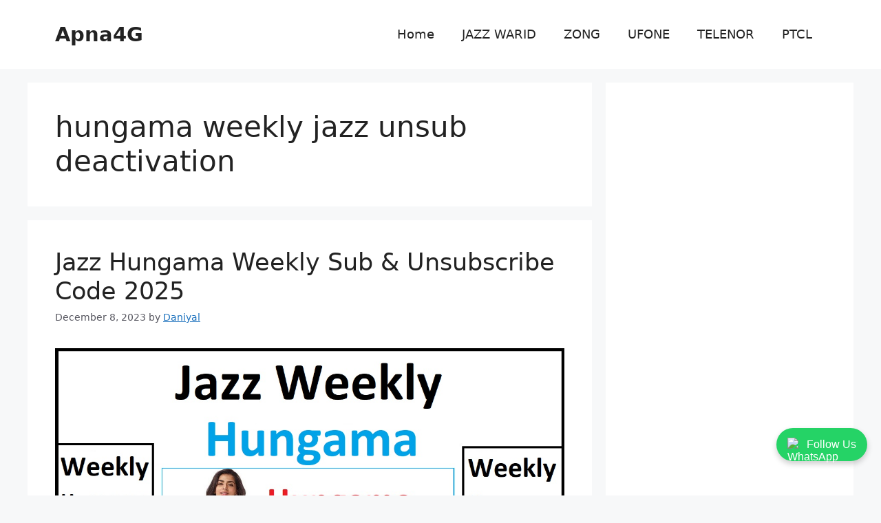

--- FILE ---
content_type: text/html; charset=UTF-8
request_url: https://apna4g.com/tag/hungama-weekly-jazz-unsub-deactivation/
body_size: 16177
content:
<!DOCTYPE html>
<html lang="en-US">
<head>
	<meta charset="UTF-8">
	<meta name='robots' content='index, follow, max-image-preview:large, max-snippet:-1, max-video-preview:-1' />
<meta name="viewport" content="width=device-width, initial-scale=1">
	<!-- This site is optimized with the Yoast SEO plugin v26.8 - https://yoast.com/product/yoast-seo-wordpress/ -->
	<title>hungama weekly jazz unsub deactivation Archives - Apna4G</title>
	<link rel="canonical" href="https://apna4g.com/tag/hungama-weekly-jazz-unsub-deactivation/" />
	<meta property="og:locale" content="en_US" />
	<meta property="og:type" content="article" />
	<meta property="og:title" content="hungama weekly jazz unsub deactivation Archives - Apna4G" />
	<meta property="og:url" content="https://apna4g.com/tag/hungama-weekly-jazz-unsub-deactivation/" />
	<meta property="og:site_name" content="Apna4G" />
	<meta name="twitter:card" content="summary_large_image" />
	<script type="application/ld+json" class="yoast-schema-graph">{"@context":"https://schema.org","@graph":[{"@type":"CollectionPage","@id":"https://apna4g.com/tag/hungama-weekly-jazz-unsub-deactivation/","url":"https://apna4g.com/tag/hungama-weekly-jazz-unsub-deactivation/","name":"hungama weekly jazz unsub deactivation Archives - Apna4G","isPartOf":{"@id":"https://apna4g.com/#website"},"primaryImageOfPage":{"@id":"https://apna4g.com/tag/hungama-weekly-jazz-unsub-deactivation/#primaryimage"},"image":{"@id":"https://apna4g.com/tag/hungama-weekly-jazz-unsub-deactivation/#primaryimage"},"thumbnailUrl":"https://apna4g.com/wp-content/uploads/2022/05/Jazz-Hungama-Weekly-Sub-Unsubscribe-Code.jpg","breadcrumb":{"@id":"https://apna4g.com/tag/hungama-weekly-jazz-unsub-deactivation/#breadcrumb"},"inLanguage":"en-US"},{"@type":"ImageObject","inLanguage":"en-US","@id":"https://apna4g.com/tag/hungama-weekly-jazz-unsub-deactivation/#primaryimage","url":"https://apna4g.com/wp-content/uploads/2022/05/Jazz-Hungama-Weekly-Sub-Unsubscribe-Code.jpg","contentUrl":"https://apna4g.com/wp-content/uploads/2022/05/Jazz-Hungama-Weekly-Sub-Unsubscribe-Code.jpg","width":1200,"height":675,"caption":"Jazz Hungama Weekly"},{"@type":"BreadcrumbList","@id":"https://apna4g.com/tag/hungama-weekly-jazz-unsub-deactivation/#breadcrumb","itemListElement":[{"@type":"ListItem","position":1,"name":"Home","item":"https://apna4g.com/"},{"@type":"ListItem","position":2,"name":"hungama weekly jazz unsub deactivation"}]},{"@type":"WebSite","@id":"https://apna4g.com/#website","url":"https://apna4g.com/","name":"Apna4G - All Sim Packages","description":"All Sim Packages","publisher":{"@id":"https://apna4g.com/#/schema/person/c9fd4ab6c064a16fe81d835de6dcc3f7"},"alternateName":"Apna4G - All Sim Packages","potentialAction":[{"@type":"SearchAction","target":{"@type":"EntryPoint","urlTemplate":"https://apna4g.com/?s={search_term_string}"},"query-input":{"@type":"PropertyValueSpecification","valueRequired":true,"valueName":"search_term_string"}}],"inLanguage":"en-US"},{"@type":["Person","Organization"],"@id":"https://apna4g.com/#/schema/person/c9fd4ab6c064a16fe81d835de6dcc3f7","name":"Daniyal","logo":{"@id":"https://apna4g.com/#/schema/person/image/"},"sameAs":["https://apna4g.com","https://www.facebook.com/apna4g/","https://www.youtube.com/channel/UCHzN3mJHcvcYIKTxaeX6ViA"]}]}</script>
	<!-- / Yoast SEO plugin. -->


<link rel='dns-prefetch' href='//stats.wp.com' />
<link rel='preconnect' href='//c0.wp.com' />
<link rel="alternate" type="application/rss+xml" title="Apna4G &raquo; Feed" href="https://apna4g.com/feed/" />
<style id='wp-img-auto-sizes-contain-inline-css'>
img:is([sizes=auto i],[sizes^="auto," i]){contain-intrinsic-size:3000px 1500px}
/*# sourceURL=wp-img-auto-sizes-contain-inline-css */
</style>
<style id='wp-block-library-inline-css'>
:root{--wp-block-synced-color:#7a00df;--wp-block-synced-color--rgb:122,0,223;--wp-bound-block-color:var(--wp-block-synced-color);--wp-editor-canvas-background:#ddd;--wp-admin-theme-color:#007cba;--wp-admin-theme-color--rgb:0,124,186;--wp-admin-theme-color-darker-10:#006ba1;--wp-admin-theme-color-darker-10--rgb:0,107,160.5;--wp-admin-theme-color-darker-20:#005a87;--wp-admin-theme-color-darker-20--rgb:0,90,135;--wp-admin-border-width-focus:2px}@media (min-resolution:192dpi){:root{--wp-admin-border-width-focus:1.5px}}.wp-element-button{cursor:pointer}:root .has-very-light-gray-background-color{background-color:#eee}:root .has-very-dark-gray-background-color{background-color:#313131}:root .has-very-light-gray-color{color:#eee}:root .has-very-dark-gray-color{color:#313131}:root .has-vivid-green-cyan-to-vivid-cyan-blue-gradient-background{background:linear-gradient(135deg,#00d084,#0693e3)}:root .has-purple-crush-gradient-background{background:linear-gradient(135deg,#34e2e4,#4721fb 50%,#ab1dfe)}:root .has-hazy-dawn-gradient-background{background:linear-gradient(135deg,#faaca8,#dad0ec)}:root .has-subdued-olive-gradient-background{background:linear-gradient(135deg,#fafae1,#67a671)}:root .has-atomic-cream-gradient-background{background:linear-gradient(135deg,#fdd79a,#004a59)}:root .has-nightshade-gradient-background{background:linear-gradient(135deg,#330968,#31cdcf)}:root .has-midnight-gradient-background{background:linear-gradient(135deg,#020381,#2874fc)}:root{--wp--preset--font-size--normal:16px;--wp--preset--font-size--huge:42px}.has-regular-font-size{font-size:1em}.has-larger-font-size{font-size:2.625em}.has-normal-font-size{font-size:var(--wp--preset--font-size--normal)}.has-huge-font-size{font-size:var(--wp--preset--font-size--huge)}.has-text-align-center{text-align:center}.has-text-align-left{text-align:left}.has-text-align-right{text-align:right}.has-fit-text{white-space:nowrap!important}#end-resizable-editor-section{display:none}.aligncenter{clear:both}.items-justified-left{justify-content:flex-start}.items-justified-center{justify-content:center}.items-justified-right{justify-content:flex-end}.items-justified-space-between{justify-content:space-between}.screen-reader-text{border:0;clip-path:inset(50%);height:1px;margin:-1px;overflow:hidden;padding:0;position:absolute;width:1px;word-wrap:normal!important}.screen-reader-text:focus{background-color:#ddd;clip-path:none;color:#444;display:block;font-size:1em;height:auto;left:5px;line-height:normal;padding:15px 23px 14px;text-decoration:none;top:5px;width:auto;z-index:100000}html :where(.has-border-color){border-style:solid}html :where([style*=border-top-color]){border-top-style:solid}html :where([style*=border-right-color]){border-right-style:solid}html :where([style*=border-bottom-color]){border-bottom-style:solid}html :where([style*=border-left-color]){border-left-style:solid}html :where([style*=border-width]){border-style:solid}html :where([style*=border-top-width]){border-top-style:solid}html :where([style*=border-right-width]){border-right-style:solid}html :where([style*=border-bottom-width]){border-bottom-style:solid}html :where([style*=border-left-width]){border-left-style:solid}html :where(img[class*=wp-image-]){height:auto;max-width:100%}:where(figure){margin:0 0 1em}html :where(.is-position-sticky){--wp-admin--admin-bar--position-offset:var(--wp-admin--admin-bar--height,0px)}@media screen and (max-width:600px){html :where(.is-position-sticky){--wp-admin--admin-bar--position-offset:0px}}

/*# sourceURL=wp-block-library-inline-css */
</style><style id='wp-block-heading-inline-css'>
h1:where(.wp-block-heading).has-background,h2:where(.wp-block-heading).has-background,h3:where(.wp-block-heading).has-background,h4:where(.wp-block-heading).has-background,h5:where(.wp-block-heading).has-background,h6:where(.wp-block-heading).has-background{padding:1.25em 2.375em}h1.has-text-align-left[style*=writing-mode]:where([style*=vertical-lr]),h1.has-text-align-right[style*=writing-mode]:where([style*=vertical-rl]),h2.has-text-align-left[style*=writing-mode]:where([style*=vertical-lr]),h2.has-text-align-right[style*=writing-mode]:where([style*=vertical-rl]),h3.has-text-align-left[style*=writing-mode]:where([style*=vertical-lr]),h3.has-text-align-right[style*=writing-mode]:where([style*=vertical-rl]),h4.has-text-align-left[style*=writing-mode]:where([style*=vertical-lr]),h4.has-text-align-right[style*=writing-mode]:where([style*=vertical-rl]),h5.has-text-align-left[style*=writing-mode]:where([style*=vertical-lr]),h5.has-text-align-right[style*=writing-mode]:where([style*=vertical-rl]),h6.has-text-align-left[style*=writing-mode]:where([style*=vertical-lr]),h6.has-text-align-right[style*=writing-mode]:where([style*=vertical-rl]){rotate:180deg}
/*# sourceURL=https://c0.wp.com/c/6.9/wp-includes/blocks/heading/style.min.css */
</style>
<style id='wp-block-paragraph-inline-css'>
.is-small-text{font-size:.875em}.is-regular-text{font-size:1em}.is-large-text{font-size:2.25em}.is-larger-text{font-size:3em}.has-drop-cap:not(:focus):first-letter{float:left;font-size:8.4em;font-style:normal;font-weight:100;line-height:.68;margin:.05em .1em 0 0;text-transform:uppercase}body.rtl .has-drop-cap:not(:focus):first-letter{float:none;margin-left:.1em}p.has-drop-cap.has-background{overflow:hidden}:root :where(p.has-background){padding:1.25em 2.375em}:where(p.has-text-color:not(.has-link-color)) a{color:inherit}p.has-text-align-left[style*="writing-mode:vertical-lr"],p.has-text-align-right[style*="writing-mode:vertical-rl"]{rotate:180deg}
/*# sourceURL=https://c0.wp.com/c/6.9/wp-includes/blocks/paragraph/style.min.css */
</style>
<style id='global-styles-inline-css'>
:root{--wp--preset--aspect-ratio--square: 1;--wp--preset--aspect-ratio--4-3: 4/3;--wp--preset--aspect-ratio--3-4: 3/4;--wp--preset--aspect-ratio--3-2: 3/2;--wp--preset--aspect-ratio--2-3: 2/3;--wp--preset--aspect-ratio--16-9: 16/9;--wp--preset--aspect-ratio--9-16: 9/16;--wp--preset--color--black: #000000;--wp--preset--color--cyan-bluish-gray: #abb8c3;--wp--preset--color--white: #ffffff;--wp--preset--color--pale-pink: #f78da7;--wp--preset--color--vivid-red: #cf2e2e;--wp--preset--color--luminous-vivid-orange: #ff6900;--wp--preset--color--luminous-vivid-amber: #fcb900;--wp--preset--color--light-green-cyan: #7bdcb5;--wp--preset--color--vivid-green-cyan: #00d084;--wp--preset--color--pale-cyan-blue: #8ed1fc;--wp--preset--color--vivid-cyan-blue: #0693e3;--wp--preset--color--vivid-purple: #9b51e0;--wp--preset--color--contrast: var(--contrast);--wp--preset--color--contrast-2: var(--contrast-2);--wp--preset--color--contrast-3: var(--contrast-3);--wp--preset--color--base: var(--base);--wp--preset--color--base-2: var(--base-2);--wp--preset--color--base-3: var(--base-3);--wp--preset--color--accent: var(--accent);--wp--preset--gradient--vivid-cyan-blue-to-vivid-purple: linear-gradient(135deg,rgb(6,147,227) 0%,rgb(155,81,224) 100%);--wp--preset--gradient--light-green-cyan-to-vivid-green-cyan: linear-gradient(135deg,rgb(122,220,180) 0%,rgb(0,208,130) 100%);--wp--preset--gradient--luminous-vivid-amber-to-luminous-vivid-orange: linear-gradient(135deg,rgb(252,185,0) 0%,rgb(255,105,0) 100%);--wp--preset--gradient--luminous-vivid-orange-to-vivid-red: linear-gradient(135deg,rgb(255,105,0) 0%,rgb(207,46,46) 100%);--wp--preset--gradient--very-light-gray-to-cyan-bluish-gray: linear-gradient(135deg,rgb(238,238,238) 0%,rgb(169,184,195) 100%);--wp--preset--gradient--cool-to-warm-spectrum: linear-gradient(135deg,rgb(74,234,220) 0%,rgb(151,120,209) 20%,rgb(207,42,186) 40%,rgb(238,44,130) 60%,rgb(251,105,98) 80%,rgb(254,248,76) 100%);--wp--preset--gradient--blush-light-purple: linear-gradient(135deg,rgb(255,206,236) 0%,rgb(152,150,240) 100%);--wp--preset--gradient--blush-bordeaux: linear-gradient(135deg,rgb(254,205,165) 0%,rgb(254,45,45) 50%,rgb(107,0,62) 100%);--wp--preset--gradient--luminous-dusk: linear-gradient(135deg,rgb(255,203,112) 0%,rgb(199,81,192) 50%,rgb(65,88,208) 100%);--wp--preset--gradient--pale-ocean: linear-gradient(135deg,rgb(255,245,203) 0%,rgb(182,227,212) 50%,rgb(51,167,181) 100%);--wp--preset--gradient--electric-grass: linear-gradient(135deg,rgb(202,248,128) 0%,rgb(113,206,126) 100%);--wp--preset--gradient--midnight: linear-gradient(135deg,rgb(2,3,129) 0%,rgb(40,116,252) 100%);--wp--preset--font-size--small: 13px;--wp--preset--font-size--medium: 20px;--wp--preset--font-size--large: 36px;--wp--preset--font-size--x-large: 42px;--wp--preset--spacing--20: 0.44rem;--wp--preset--spacing--30: 0.67rem;--wp--preset--spacing--40: 1rem;--wp--preset--spacing--50: 1.5rem;--wp--preset--spacing--60: 2.25rem;--wp--preset--spacing--70: 3.38rem;--wp--preset--spacing--80: 5.06rem;--wp--preset--shadow--natural: 6px 6px 9px rgba(0, 0, 0, 0.2);--wp--preset--shadow--deep: 12px 12px 50px rgba(0, 0, 0, 0.4);--wp--preset--shadow--sharp: 6px 6px 0px rgba(0, 0, 0, 0.2);--wp--preset--shadow--outlined: 6px 6px 0px -3px rgb(255, 255, 255), 6px 6px rgb(0, 0, 0);--wp--preset--shadow--crisp: 6px 6px 0px rgb(0, 0, 0);}:where(.is-layout-flex){gap: 0.5em;}:where(.is-layout-grid){gap: 0.5em;}body .is-layout-flex{display: flex;}.is-layout-flex{flex-wrap: wrap;align-items: center;}.is-layout-flex > :is(*, div){margin: 0;}body .is-layout-grid{display: grid;}.is-layout-grid > :is(*, div){margin: 0;}:where(.wp-block-columns.is-layout-flex){gap: 2em;}:where(.wp-block-columns.is-layout-grid){gap: 2em;}:where(.wp-block-post-template.is-layout-flex){gap: 1.25em;}:where(.wp-block-post-template.is-layout-grid){gap: 1.25em;}.has-black-color{color: var(--wp--preset--color--black) !important;}.has-cyan-bluish-gray-color{color: var(--wp--preset--color--cyan-bluish-gray) !important;}.has-white-color{color: var(--wp--preset--color--white) !important;}.has-pale-pink-color{color: var(--wp--preset--color--pale-pink) !important;}.has-vivid-red-color{color: var(--wp--preset--color--vivid-red) !important;}.has-luminous-vivid-orange-color{color: var(--wp--preset--color--luminous-vivid-orange) !important;}.has-luminous-vivid-amber-color{color: var(--wp--preset--color--luminous-vivid-amber) !important;}.has-light-green-cyan-color{color: var(--wp--preset--color--light-green-cyan) !important;}.has-vivid-green-cyan-color{color: var(--wp--preset--color--vivid-green-cyan) !important;}.has-pale-cyan-blue-color{color: var(--wp--preset--color--pale-cyan-blue) !important;}.has-vivid-cyan-blue-color{color: var(--wp--preset--color--vivid-cyan-blue) !important;}.has-vivid-purple-color{color: var(--wp--preset--color--vivid-purple) !important;}.has-black-background-color{background-color: var(--wp--preset--color--black) !important;}.has-cyan-bluish-gray-background-color{background-color: var(--wp--preset--color--cyan-bluish-gray) !important;}.has-white-background-color{background-color: var(--wp--preset--color--white) !important;}.has-pale-pink-background-color{background-color: var(--wp--preset--color--pale-pink) !important;}.has-vivid-red-background-color{background-color: var(--wp--preset--color--vivid-red) !important;}.has-luminous-vivid-orange-background-color{background-color: var(--wp--preset--color--luminous-vivid-orange) !important;}.has-luminous-vivid-amber-background-color{background-color: var(--wp--preset--color--luminous-vivid-amber) !important;}.has-light-green-cyan-background-color{background-color: var(--wp--preset--color--light-green-cyan) !important;}.has-vivid-green-cyan-background-color{background-color: var(--wp--preset--color--vivid-green-cyan) !important;}.has-pale-cyan-blue-background-color{background-color: var(--wp--preset--color--pale-cyan-blue) !important;}.has-vivid-cyan-blue-background-color{background-color: var(--wp--preset--color--vivid-cyan-blue) !important;}.has-vivid-purple-background-color{background-color: var(--wp--preset--color--vivid-purple) !important;}.has-black-border-color{border-color: var(--wp--preset--color--black) !important;}.has-cyan-bluish-gray-border-color{border-color: var(--wp--preset--color--cyan-bluish-gray) !important;}.has-white-border-color{border-color: var(--wp--preset--color--white) !important;}.has-pale-pink-border-color{border-color: var(--wp--preset--color--pale-pink) !important;}.has-vivid-red-border-color{border-color: var(--wp--preset--color--vivid-red) !important;}.has-luminous-vivid-orange-border-color{border-color: var(--wp--preset--color--luminous-vivid-orange) !important;}.has-luminous-vivid-amber-border-color{border-color: var(--wp--preset--color--luminous-vivid-amber) !important;}.has-light-green-cyan-border-color{border-color: var(--wp--preset--color--light-green-cyan) !important;}.has-vivid-green-cyan-border-color{border-color: var(--wp--preset--color--vivid-green-cyan) !important;}.has-pale-cyan-blue-border-color{border-color: var(--wp--preset--color--pale-cyan-blue) !important;}.has-vivid-cyan-blue-border-color{border-color: var(--wp--preset--color--vivid-cyan-blue) !important;}.has-vivid-purple-border-color{border-color: var(--wp--preset--color--vivid-purple) !important;}.has-vivid-cyan-blue-to-vivid-purple-gradient-background{background: var(--wp--preset--gradient--vivid-cyan-blue-to-vivid-purple) !important;}.has-light-green-cyan-to-vivid-green-cyan-gradient-background{background: var(--wp--preset--gradient--light-green-cyan-to-vivid-green-cyan) !important;}.has-luminous-vivid-amber-to-luminous-vivid-orange-gradient-background{background: var(--wp--preset--gradient--luminous-vivid-amber-to-luminous-vivid-orange) !important;}.has-luminous-vivid-orange-to-vivid-red-gradient-background{background: var(--wp--preset--gradient--luminous-vivid-orange-to-vivid-red) !important;}.has-very-light-gray-to-cyan-bluish-gray-gradient-background{background: var(--wp--preset--gradient--very-light-gray-to-cyan-bluish-gray) !important;}.has-cool-to-warm-spectrum-gradient-background{background: var(--wp--preset--gradient--cool-to-warm-spectrum) !important;}.has-blush-light-purple-gradient-background{background: var(--wp--preset--gradient--blush-light-purple) !important;}.has-blush-bordeaux-gradient-background{background: var(--wp--preset--gradient--blush-bordeaux) !important;}.has-luminous-dusk-gradient-background{background: var(--wp--preset--gradient--luminous-dusk) !important;}.has-pale-ocean-gradient-background{background: var(--wp--preset--gradient--pale-ocean) !important;}.has-electric-grass-gradient-background{background: var(--wp--preset--gradient--electric-grass) !important;}.has-midnight-gradient-background{background: var(--wp--preset--gradient--midnight) !important;}.has-small-font-size{font-size: var(--wp--preset--font-size--small) !important;}.has-medium-font-size{font-size: var(--wp--preset--font-size--medium) !important;}.has-large-font-size{font-size: var(--wp--preset--font-size--large) !important;}.has-x-large-font-size{font-size: var(--wp--preset--font-size--x-large) !important;}
/*# sourceURL=global-styles-inline-css */
</style>

<style id='classic-theme-styles-inline-css'>
/*! This file is auto-generated */
.wp-block-button__link{color:#fff;background-color:#32373c;border-radius:9999px;box-shadow:none;text-decoration:none;padding:calc(.667em + 2px) calc(1.333em + 2px);font-size:1.125em}.wp-block-file__button{background:#32373c;color:#fff;text-decoration:none}
/*# sourceURL=/wp-includes/css/classic-themes.min.css */
</style>
<link rel='stylesheet' id='generate-widget-areas-css' href='https://apna4g.com/wp-content/themes/generatepress/assets/css/components/widget-areas.min.css?ver=3.6.1' media='all' />
<link rel='stylesheet' id='generate-style-css' href='https://apna4g.com/wp-content/themes/generatepress/assets/css/main.min.css?ver=3.6.1' media='all' />
<style id='generate-style-inline-css'>
body{background-color:var(--base-2);color:var(--contrast);}a{color:var(--accent);}a{text-decoration:underline;}.entry-title a, .site-branding a, a.button, .wp-block-button__link, .main-navigation a{text-decoration:none;}a:hover, a:focus, a:active{color:var(--contrast);}.wp-block-group__inner-container{max-width:1200px;margin-left:auto;margin-right:auto;}:root{--contrast:#222222;--contrast-2:#575760;--contrast-3:#b2b2be;--base:#f0f0f0;--base-2:#f7f8f9;--base-3:#ffffff;--accent:#1e73be;}:root .has-contrast-color{color:var(--contrast);}:root .has-contrast-background-color{background-color:var(--contrast);}:root .has-contrast-2-color{color:var(--contrast-2);}:root .has-contrast-2-background-color{background-color:var(--contrast-2);}:root .has-contrast-3-color{color:var(--contrast-3);}:root .has-contrast-3-background-color{background-color:var(--contrast-3);}:root .has-base-color{color:var(--base);}:root .has-base-background-color{background-color:var(--base);}:root .has-base-2-color{color:var(--base-2);}:root .has-base-2-background-color{background-color:var(--base-2);}:root .has-base-3-color{color:var(--base-3);}:root .has-base-3-background-color{background-color:var(--base-3);}:root .has-accent-color{color:var(--accent);}:root .has-accent-background-color{background-color:var(--accent);}.main-title{font-size:29px;}@media (max-width:768px){.main-title{font-size:29px;}}.main-navigation a, .main-navigation .menu-toggle, .main-navigation .menu-bar-items{font-size:18px;}.top-bar{background-color:#636363;color:#ffffff;}.top-bar a{color:#ffffff;}.top-bar a:hover{color:#303030;}.site-header{background-color:var(--base-3);}.main-title a,.main-title a:hover{color:var(--contrast);}.site-description{color:var(--contrast-2);}.mobile-menu-control-wrapper .menu-toggle,.mobile-menu-control-wrapper .menu-toggle:hover,.mobile-menu-control-wrapper .menu-toggle:focus,.has-inline-mobile-toggle #site-navigation.toggled{background-color:rgba(0, 0, 0, 0.02);}.main-navigation,.main-navigation ul ul{background-color:var(--base-3);}.main-navigation .main-nav ul li a, .main-navigation .menu-toggle, .main-navigation .menu-bar-items{color:var(--contrast);}.main-navigation .main-nav ul li:not([class*="current-menu-"]):hover > a, .main-navigation .main-nav ul li:not([class*="current-menu-"]):focus > a, .main-navigation .main-nav ul li.sfHover:not([class*="current-menu-"]) > a, .main-navigation .menu-bar-item:hover > a, .main-navigation .menu-bar-item.sfHover > a{color:var(--accent);}button.menu-toggle:hover,button.menu-toggle:focus{color:var(--contrast);}.main-navigation .main-nav ul li[class*="current-menu-"] > a{color:var(--accent);}.navigation-search input[type="search"],.navigation-search input[type="search"]:active, .navigation-search input[type="search"]:focus, .main-navigation .main-nav ul li.search-item.active > a, .main-navigation .menu-bar-items .search-item.active > a{color:var(--accent);}.main-navigation ul ul{background-color:var(--base);}.separate-containers .inside-article, .separate-containers .comments-area, .separate-containers .page-header, .one-container .container, .separate-containers .paging-navigation, .inside-page-header{background-color:var(--base-3);}.entry-title a{color:var(--contrast);}.entry-title a:hover{color:var(--contrast-2);}.entry-meta{color:var(--contrast-2);}.sidebar .widget{background-color:var(--base-3);}.footer-widgets{background-color:var(--base-3);}.site-info{background-color:var(--base-3);}input[type="text"],input[type="email"],input[type="url"],input[type="password"],input[type="search"],input[type="tel"],input[type="number"],textarea,select{color:var(--contrast);background-color:var(--base-2);border-color:var(--base);}input[type="text"]:focus,input[type="email"]:focus,input[type="url"]:focus,input[type="password"]:focus,input[type="search"]:focus,input[type="tel"]:focus,input[type="number"]:focus,textarea:focus,select:focus{color:var(--contrast);background-color:var(--base-2);border-color:var(--contrast-3);}button,html input[type="button"],input[type="reset"],input[type="submit"],a.button,a.wp-block-button__link:not(.has-background){color:#ffffff;background-color:#55555e;}button:hover,html input[type="button"]:hover,input[type="reset"]:hover,input[type="submit"]:hover,a.button:hover,button:focus,html input[type="button"]:focus,input[type="reset"]:focus,input[type="submit"]:focus,a.button:focus,a.wp-block-button__link:not(.has-background):active,a.wp-block-button__link:not(.has-background):focus,a.wp-block-button__link:not(.has-background):hover{color:#ffffff;background-color:#3f4047;}a.generate-back-to-top{background-color:rgba( 0,0,0,0.4 );color:#ffffff;}a.generate-back-to-top:hover,a.generate-back-to-top:focus{background-color:rgba( 0,0,0,0.6 );color:#ffffff;}:root{--gp-search-modal-bg-color:var(--base-3);--gp-search-modal-text-color:var(--contrast);--gp-search-modal-overlay-bg-color:rgba(0,0,0,0.2);}@media (max-width:768px){.main-navigation .menu-bar-item:hover > a, .main-navigation .menu-bar-item.sfHover > a{background:none;color:var(--contrast);}}.nav-below-header .main-navigation .inside-navigation.grid-container, .nav-above-header .main-navigation .inside-navigation.grid-container{padding:0px 20px 0px 20px;}.site-main .wp-block-group__inner-container{padding:40px;}.separate-containers .paging-navigation{padding-top:20px;padding-bottom:20px;}.entry-content .alignwide, body:not(.no-sidebar) .entry-content .alignfull{margin-left:-40px;width:calc(100% + 80px);max-width:calc(100% + 80px);}.rtl .menu-item-has-children .dropdown-menu-toggle{padding-left:20px;}.rtl .main-navigation .main-nav ul li.menu-item-has-children > a{padding-right:20px;}@media (max-width:768px){.separate-containers .inside-article, .separate-containers .comments-area, .separate-containers .page-header, .separate-containers .paging-navigation, .one-container .site-content, .inside-page-header{padding:30px;}.site-main .wp-block-group__inner-container{padding:30px;}.inside-top-bar{padding-right:30px;padding-left:30px;}.inside-header{padding-right:30px;padding-left:30px;}.widget-area .widget{padding-top:30px;padding-right:30px;padding-bottom:30px;padding-left:30px;}.footer-widgets-container{padding-top:30px;padding-right:30px;padding-bottom:30px;padding-left:30px;}.inside-site-info{padding-right:30px;padding-left:30px;}.entry-content .alignwide, body:not(.no-sidebar) .entry-content .alignfull{margin-left:-30px;width:calc(100% + 60px);max-width:calc(100% + 60px);}.one-container .site-main .paging-navigation{margin-bottom:20px;}}/* End cached CSS */.is-right-sidebar{width:30%;}.is-left-sidebar{width:30%;}.site-content .content-area{width:70%;}@media (max-width:768px){.main-navigation .menu-toggle,.sidebar-nav-mobile:not(#sticky-placeholder){display:block;}.main-navigation ul,.gen-sidebar-nav,.main-navigation:not(.slideout-navigation):not(.toggled) .main-nav > ul,.has-inline-mobile-toggle #site-navigation .inside-navigation > *:not(.navigation-search):not(.main-nav){display:none;}.nav-align-right .inside-navigation,.nav-align-center .inside-navigation{justify-content:space-between;}.has-inline-mobile-toggle .mobile-menu-control-wrapper{display:flex;flex-wrap:wrap;}.has-inline-mobile-toggle .inside-header{flex-direction:row;text-align:left;flex-wrap:wrap;}.has-inline-mobile-toggle .header-widget,.has-inline-mobile-toggle #site-navigation{flex-basis:100%;}.nav-float-left .has-inline-mobile-toggle #site-navigation{order:10;}}
/*# sourceURL=generate-style-inline-css */
</style>
<link rel="https://api.w.org/" href="https://apna4g.com/wp-json/" /><link rel="alternate" title="JSON" type="application/json" href="https://apna4g.com/wp-json/wp/v2/tags/17074" /><link rel="EditURI" type="application/rsd+xml" title="RSD" href="https://apna4g.com/xmlrpc.php?rsd" />
<script async src="https://pagead2.googlesyndication.com/pagead/js/adsbygoogle.js?client=ca-pub-4093701606182017"
     crossorigin="anonymous"></script>
<!-- Google tag (gtag.js) -->
<script async src="https://www.googletagmanager.com/gtag/js?id=G-QK4DT4EXV3"></script>
<script>
  window.dataLayer = window.dataLayer || [];
  function gtag(){dataLayer.push(arguments);}
  gtag('js', new Date());

  gtag('config', 'G-QK4DT4EXV3');
</script>

<script type="application/ld+json">
{
  "@context": "https://schema.org",
  "@graph": [
    {
      "@type": "WebPage",
      "@id": "https://apna4g.com/age-calculator/",
      "url": "https://apna4g.com/age-calculator/",
      "name": "Age Calculator – Calculate Your Age in Years, Months & Days",
      "description": "Free online Age Calculator to quickly find your exact age in years, months, days, or even seconds. Perfect for CNIC, passport, school admission, or personal use.",
      "inLanguage": "en",
      "isPartOf": {
        "@type": "WebSite",
        "url": "https://apna4g.com/",
        "name": "Apna4G"
      }
    },
    {
      "@type": "SoftwareApplication",
      "name": "Age Calculator",
      "operatingSystem": "Web",
      "applicationCategory": "UtilityApplication",
      "description": "An accurate, mobile-friendly, and free age calculator that works worldwide to find your age in years, months, days, and seconds.",
      "url": "https://apna4g.com/age-calculator/",
      "featureList": [
        "Calculate exact age in years, months, days, and seconds",
        "Fast and 100% accurate results",
        "Works on all devices and internet speeds",
        "Completely free and safe to use"
      ],
      "author": {
        "@type": "Organization",
        "name": "Apna4G",
        "url": "https://apna4g.com"
      }
    },
    {
      "@type": "BreadcrumbList",
      "itemListElement": [
        {
          "@type": "ListItem",
          "position": 1,
          "name": "Home",
          "item": "https://apna4g.com/"
        },
        {
          "@type": "ListItem",
          "position": 2,
          "name": "Tools",
          "item": "https://apna4g.com/tools/"
        },
        {
          "@type": "ListItem",
          "position": 3,
          "name": "Age Calculator",
          "item": "https://apna4g.com/age-calculator/"
        }
      ]
    },
    {
      "@type": "HowTo",
      "name": "How to Use the Age Calculator",
      "description": "A step-by-step guide to finding your exact age in years, months, and days using our online Age Calculator.",
      "totalTime": "PT1M",
      "supply": [
        {
          "@type": "HowToSupply",
          "name": "Date of Birth"
        }
      ],
      "tool": [
        {
          "@type": "HowToTool",
          "name": "Age Calculator Tool"
        }
      ],
      "step": [
        {
          "@type": "HowToStep",
          "name": "Enter Date of Birth",
          "text": "Enter your date of birth in the day, month, and year fields.",
          "url": "https://apna4g.com/age-calculator/#step1",
          "image": "https://apna4g.com/wp-content/uploads/2025/08/enter-dob.png"
        },
        {
          "@type": "HowToStep",
          "name": "Click Calculate Age",
          "text": "Press the 'Calculate Age' button to process your date of birth.",
          "url": "https://apna4g.com/age-calculator/#step2",
          "image": "https://apna4g.com/wp-content/uploads/2025/08/click-calculate.png"
        },
        {
          "@type": "HowToStep",
          "name": "View Your Exact Age",
          "text": "Your age will be displayed instantly in years, months, and days.",
          "url": "https://apna4g.com/age-calculator/#step3",
          "image": "https://apna4g.com/wp-content/uploads/2025/08/view-results.png"
        }
      ]
    },
    {
      "@type": "FAQPage",
      "mainEntity": [
        {
          "@type": "Question",
          "name": "What is an age calculator?",
          "acceptedAnswer": {
            "@type": "Answer",
            "text": "An age calculator is a free online tool designed to find your age in years, months, and days just by entering your date of birth."
          }
        },
        {
          "@type": "Question",
          "name": "How does an age calculator work?",
          "acceptedAnswer": {
            "@type": "Answer",
            "text": "It calculates age by finding the difference between your date of birth and the current date using the calendar system."
          }
        },
        {
          "@type": "Question",
          "name": "Can this age calculator tell my age in months and days?",
          "acceptedAnswer": {
            "@type": "Answer",
            "text": "Yes, it can show your exact age in years, months, and days instantly."
          }
        },
        {
          "@type": "Question",
          "name": "What is the accuracy rate of this tool?",
          "acceptedAnswer": {
            "@type": "Answer",
            "text": "The age calculator is 100% accurate and provides instant results."
          }
        },
        {
          "@type": "Question",
          "name": "What are the charges to use this tool?",
          "acceptedAnswer": {
            "@type": "Answer",
            "text": "The age calculator is completely free to use, with no limits."
          }
        },
        {
          "@type": "Question",
          "name": "Can this tool calculate the age of animals or pets?",
          "acceptedAnswer": {
            "@type": "Answer",
            "text": "Yes, you can enter a pet's date of birth to see how long you've been together."
          }
        },
        {
          "@type": "Question",
          "name": "Is it safe to use an online age calculator?",
          "acceptedAnswer": {
            "@type": "Answer",
            "text": "Yes, it is safe. The tool does not store your date of birth or any personal data."
          }
        }
      ]
    }
  ]
}
</script>

<script type="application/ld+json">
{
  "@context": "https://schema.org",
  "@type": "WebPage",
  "url": "https://apna4g.com/",
  "name": "Apna4G – [All SIM Packages]",
  "description": "Apna4G is a Pakistani tech hub offering 4G tutorials, telecom packages, software tools, and trending online guides.",
  "publisher": {
    "@type": "Organization",
    "name": "Apna4G",
    "logo": {
      "@type": "ImageObject",
      "url": "https://apna4g.com/path-to-logo.png"
    }
  }
}
</script>  <script src="https://cdn.onesignal.com/sdks/web/v16/OneSignalSDK.page.js" defer></script>
  <script>
          window.OneSignalDeferred = window.OneSignalDeferred || [];
          OneSignalDeferred.push(async function(OneSignal) {
            await OneSignal.init({
              appId: "6e762c63-3504-4e0c-b9e6-430eddc3775d",
              serviceWorkerOverrideForTypical: true,
              path: "https://apna4g.com/wp-content/plugins/onesignal-free-web-push-notifications/sdk_files/",
              serviceWorkerParam: { scope: "/wp-content/plugins/onesignal-free-web-push-notifications/sdk_files/push/onesignal/" },
              serviceWorkerPath: "OneSignalSDKWorker.js",
            });
          });

          // Unregister the legacy OneSignal service worker to prevent scope conflicts
          if (navigator.serviceWorker) {
            navigator.serviceWorker.getRegistrations().then((registrations) => {
              // Iterate through all registered service workers
              registrations.forEach((registration) => {
                // Check the script URL to identify the specific service worker
                if (registration.active && registration.active.scriptURL.includes('OneSignalSDKWorker.js.php')) {
                  // Unregister the service worker
                  registration.unregister().then((success) => {
                    if (success) {
                      console.log('OneSignalSW: Successfully unregistered:', registration.active.scriptURL);
                    } else {
                      console.log('OneSignalSW: Failed to unregister:', registration.active.scriptURL);
                    }
                  });
                }
              });
            }).catch((error) => {
              console.error('Error fetching service worker registrations:', error);
            });
        }
        </script>
	<style>img#wpstats{display:none}</style>
		<link rel="icon" href="https://apna4g.com/wp-content/uploads/2020/10/cropped-www.apna4g.com_-32x32.jpg" sizes="32x32" />
<link rel="icon" href="https://apna4g.com/wp-content/uploads/2020/10/cropped-www.apna4g.com_-192x192.jpg" sizes="192x192" />
<link rel="apple-touch-icon" href="https://apna4g.com/wp-content/uploads/2020/10/cropped-www.apna4g.com_-180x180.jpg" />
<meta name="msapplication-TileImage" content="https://apna4g.com/wp-content/uploads/2020/10/cropped-www.apna4g.com_-270x270.jpg" />
		<style id="wp-custom-css">
			.paging-navigation {
    display: none;
}
.tags-links { display:none; }

#whatsapp-channel-button {
    position: fixed;
    bottom: 50px;
    right: 20px;
    z-index: 9999;
    background-color: #25D366;
    color: white;
    padding: 12px 16px;
    border-radius: 50px;
    font-size: 16px;
    text-decoration: none;
    box-shadow: 0 4px 8px rgba(0,0,0,0.2);
    display: flex;
    align-items: center;
    font-family: sans-serif;
}

#whatsapp-channel-button:hover {
    background-color: #1ebe5d;
}

#whatsapp-channel-button img {
    width: 20px;
    height: 20px;
    margin-right: 8px;
}		</style>
		</head>

<body class="archive tag tag-hungama-weekly-jazz-unsub-deactivation tag-17074 wp-embed-responsive wp-theme-generatepress right-sidebar nav-float-right separate-containers header-aligned-left dropdown-hover" itemtype="https://schema.org/Blog" itemscope>
	<a class="screen-reader-text skip-link" href="#content" title="Skip to content">Skip to content</a>		<header class="site-header has-inline-mobile-toggle" id="masthead" aria-label="Site"  itemtype="https://schema.org/WPHeader" itemscope>
			<div class="inside-header grid-container">
				<div class="site-branding">
						<p class="main-title" itemprop="headline">
					<a href="https://apna4g.com/" rel="home">Apna4G</a>
				</p>
						
					</div>	<nav class="main-navigation mobile-menu-control-wrapper" id="mobile-menu-control-wrapper" aria-label="Mobile Toggle">
				<button data-nav="site-navigation" class="menu-toggle" aria-controls="primary-menu" aria-expanded="false">
			<span class="gp-icon icon-menu-bars"><svg viewBox="0 0 512 512" aria-hidden="true" xmlns="http://www.w3.org/2000/svg" width="1em" height="1em"><path d="M0 96c0-13.255 10.745-24 24-24h464c13.255 0 24 10.745 24 24s-10.745 24-24 24H24c-13.255 0-24-10.745-24-24zm0 160c0-13.255 10.745-24 24-24h464c13.255 0 24 10.745 24 24s-10.745 24-24 24H24c-13.255 0-24-10.745-24-24zm0 160c0-13.255 10.745-24 24-24h464c13.255 0 24 10.745 24 24s-10.745 24-24 24H24c-13.255 0-24-10.745-24-24z" /></svg><svg viewBox="0 0 512 512" aria-hidden="true" xmlns="http://www.w3.org/2000/svg" width="1em" height="1em"><path d="M71.029 71.029c9.373-9.372 24.569-9.372 33.942 0L256 222.059l151.029-151.03c9.373-9.372 24.569-9.372 33.942 0 9.372 9.373 9.372 24.569 0 33.942L289.941 256l151.03 151.029c9.372 9.373 9.372 24.569 0 33.942-9.373 9.372-24.569 9.372-33.942 0L256 289.941l-151.029 151.03c-9.373 9.372-24.569 9.372-33.942 0-9.372-9.373-9.372-24.569 0-33.942L222.059 256 71.029 104.971c-9.372-9.373-9.372-24.569 0-33.942z" /></svg></span><span class="screen-reader-text">Menu</span>		</button>
	</nav>
			<nav class="main-navigation sub-menu-right" id="site-navigation" aria-label="Primary"  itemtype="https://schema.org/SiteNavigationElement" itemscope>
			<div class="inside-navigation grid-container">
								<button class="menu-toggle" aria-controls="primary-menu" aria-expanded="false">
					<span class="gp-icon icon-menu-bars"><svg viewBox="0 0 512 512" aria-hidden="true" xmlns="http://www.w3.org/2000/svg" width="1em" height="1em"><path d="M0 96c0-13.255 10.745-24 24-24h464c13.255 0 24 10.745 24 24s-10.745 24-24 24H24c-13.255 0-24-10.745-24-24zm0 160c0-13.255 10.745-24 24-24h464c13.255 0 24 10.745 24 24s-10.745 24-24 24H24c-13.255 0-24-10.745-24-24zm0 160c0-13.255 10.745-24 24-24h464c13.255 0 24 10.745 24 24s-10.745 24-24 24H24c-13.255 0-24-10.745-24-24z" /></svg><svg viewBox="0 0 512 512" aria-hidden="true" xmlns="http://www.w3.org/2000/svg" width="1em" height="1em"><path d="M71.029 71.029c9.373-9.372 24.569-9.372 33.942 0L256 222.059l151.029-151.03c9.373-9.372 24.569-9.372 33.942 0 9.372 9.373 9.372 24.569 0 33.942L289.941 256l151.03 151.029c9.372 9.373 9.372 24.569 0 33.942-9.373 9.372-24.569 9.372-33.942 0L256 289.941l-151.029 151.03c-9.373 9.372-24.569 9.372-33.942 0-9.372-9.373-9.372-24.569 0-33.942L222.059 256 71.029 104.971c-9.372-9.373-9.372-24.569 0-33.942z" /></svg></span><span class="mobile-menu">Menu</span>				</button>
				<div id="primary-menu" class="main-nav"><ul id="menu-khan" class=" menu sf-menu"><li id="menu-item-25803" class="menu-item menu-item-type-custom menu-item-object-custom menu-item-home menu-item-25803"><a href="https://apna4g.com">Home</a></li>
<li id="menu-item-25804" class="menu-item menu-item-type-taxonomy menu-item-object-category menu-item-25804"><a href="https://apna4g.com/jazz-warid/">JAZZ WARID</a></li>
<li id="menu-item-25794" class="menu-item menu-item-type-taxonomy menu-item-object-category menu-item-25794"><a href="https://apna4g.com/zong/">ZONG</a></li>
<li id="menu-item-25795" class="menu-item menu-item-type-taxonomy menu-item-object-category menu-item-25795"><a href="https://apna4g.com/ufone/">UFONE</a></li>
<li id="menu-item-25796" class="menu-item menu-item-type-taxonomy menu-item-object-category menu-item-25796"><a href="https://apna4g.com/telenor/">TELENOR</a></li>
<li id="menu-item-25797" class="menu-item menu-item-type-taxonomy menu-item-object-category menu-item-25797"><a href="https://apna4g.com/ptcl/">PTCL</a></li>
</ul></div>			</div>
		</nav>
					</div>
		</header>
		
	<div class="site grid-container container hfeed" id="page">
				<div class="site-content" id="content">
			
	<div class="content-area" id="primary">
		<main class="site-main" id="main">
					<header class="page-header" aria-label="Page">
			
			<h1 class="page-title">
				hungama weekly jazz unsub deactivation			</h1>

					</header>
		<article id="post-10203" class="post-10203 post type-post status-publish format-standard has-post-thumbnail hentry category-jazz-warid tag-how-to-unsubscribe-hungama-weekly tag-hungama-weekly-jazz tag-hungama-weekly-jazz-deactivate tag-hungama-weekly-jazz-deactivate-code tag-hungama-weekly-jazz-deactivation-code tag-hungama-weekly-jazz-unsub tag-hungama-weekly-jazz-unsub-code tag-hungama-weekly-jazz-unsub-deactivation tag-hungama-weekly-jazz-unsub-deactivation-code tag-hungama-weekly-jazz-unsubscribe tag-hungama-weekly-jazz-unsubscribe-code tag-hungama-weekly-jazz-unsubscribe-code-2022 tag-jazz-hungama tag-jazz-hungama-offer tag-jazz-hungama-offer-unsub tag-jazz-hungama-offer-unsub-code tag-jazz-hungama-offer-unsubscribe tag-jazz-hungama-offer-unsubscribe-code tag-jazz-hungama-unsub tag-jazz-hungama-unsub-code tag-jazz-hungama-unsubscribe tag-jazz-hungama-unsubscribe-code tag-jazz-hungama-unsubscribe-code-2023 tag-jazz-hungama-weekly-offer tag-jazz-hungama-weekly-offer-unsubscribe tag-jazz-hungama-weekly-package tag-jazz-hungama-weekly-package-unsubscribe tag-jazz-hungama-weekly-unsubscribe-code tag-jazz-hungama-weekly-unsubscribe-code-2023 tag-unsubscribe-hungama-weekly-jazz" itemtype="https://schema.org/CreativeWork" itemscope>
	<div class="inside-article">
					<header class="entry-header">
				<h2 class="entry-title" itemprop="headline"><a href="https://apna4g.com/jazz-hungama-weekly-sub-unsubscribe/" rel="bookmark">Jazz Hungama Weekly Sub &amp; Unsubscribe Code 2025</a></h2>		<div class="entry-meta">
			<span class="posted-on"><time class="updated" datetime="2025-01-08T11:32:55+05:00" itemprop="dateModified">January 8, 2025</time><time class="entry-date published" datetime="2023-12-08T14:32:23+05:00" itemprop="datePublished">December 8, 2023</time></span> <span class="byline">by <span class="author vcard" itemprop="author" itemtype="https://schema.org/Person" itemscope><a class="url fn n" href="https://apna4g.com/author/khan/" title="View all posts by Daniyal" rel="author" itemprop="url"><span class="author-name" itemprop="name">Daniyal</span></a></span></span> 		</div>
					</header>
			<div class="post-image">
						
						<a href="https://apna4g.com/jazz-hungama-weekly-sub-unsubscribe/">
							<img width="1200" height="675" src="https://apna4g.com/wp-content/uploads/2022/05/Jazz-Hungama-Weekly-Sub-Unsubscribe-Code.jpg" class="attachment-full size-full wp-post-image" alt="Jazz Hungama Weekly" itemprop="image" decoding="async" fetchpriority="high" srcset="https://apna4g.com/wp-content/uploads/2022/05/Jazz-Hungama-Weekly-Sub-Unsubscribe-Code.jpg 1200w, https://apna4g.com/wp-content/uploads/2022/05/Jazz-Hungama-Weekly-Sub-Unsubscribe-Code-300x169.jpg 300w, https://apna4g.com/wp-content/uploads/2022/05/Jazz-Hungama-Weekly-Sub-Unsubscribe-Code-1024x576.jpg 1024w, https://apna4g.com/wp-content/uploads/2022/05/Jazz-Hungama-Weekly-Sub-Unsubscribe-Code-768x432.jpg 768w" sizes="(max-width: 1200px) 100vw, 1200px" />
						</a>
					</div>
			<div class="entry-summary" itemprop="text">
				<p>Send “LIST” to 6611 and activate Jazz Hungama Weekly Offer or Send UNSUB to 8696 &amp; unsub this service. Both methods are described here on this page for those users who are looking for a 100% complete history of the Jazz Hungama Weekly package. We have noticed this indisputable fact that no bloggers have written &#8230; <a title="Jazz Hungama Weekly Sub &amp; Unsubscribe Code 2025" class="read-more" href="https://apna4g.com/jazz-hungama-weekly-sub-unsubscribe/" aria-label="Read more about Jazz Hungama Weekly Sub &amp; Unsubscribe Code 2025">Read more</a></p>
			</div>

				<footer class="entry-meta" aria-label="Entry meta">
			<span class="cat-links"><span class="gp-icon icon-categories"><svg viewBox="0 0 512 512" aria-hidden="true" xmlns="http://www.w3.org/2000/svg" width="1em" height="1em"><path d="M0 112c0-26.51 21.49-48 48-48h110.014a48 48 0 0143.592 27.907l12.349 26.791A16 16 0 00228.486 128H464c26.51 0 48 21.49 48 48v224c0 26.51-21.49 48-48 48H48c-26.51 0-48-21.49-48-48V112z" /></svg></span><span class="screen-reader-text">Categories </span><a href="https://apna4g.com/jazz-warid/" rel="category tag">JAZZ WARID</a></span> <span class="tags-links"><span class="gp-icon icon-tags"><svg viewBox="0 0 512 512" aria-hidden="true" xmlns="http://www.w3.org/2000/svg" width="1em" height="1em"><path d="M20 39.5c-8.836 0-16 7.163-16 16v176c0 4.243 1.686 8.313 4.687 11.314l224 224c6.248 6.248 16.378 6.248 22.626 0l176-176c6.244-6.244 6.25-16.364.013-22.615l-223.5-224A15.999 15.999 0 00196.5 39.5H20zm56 96c0-13.255 10.745-24 24-24s24 10.745 24 24-10.745 24-24 24-24-10.745-24-24z"/><path d="M259.515 43.015c4.686-4.687 12.284-4.687 16.97 0l228 228c4.686 4.686 4.686 12.284 0 16.97l-180 180c-4.686 4.687-12.284 4.687-16.97 0-4.686-4.686-4.686-12.284 0-16.97L479.029 279.5 259.515 59.985c-4.686-4.686-4.686-12.284 0-16.97z" /></svg></span><span class="screen-reader-text">Tags </span><a href="https://apna4g.com/tag/how-to-unsubscribe-hungama-weekly/" rel="tag">how to unsubscribe hungama weekly</a>, <a href="https://apna4g.com/tag/hungama-weekly-jazz/" rel="tag">hungama weekly jazz</a>, <a href="https://apna4g.com/tag/hungama-weekly-jazz-deactivate/" rel="tag">hungama weekly jazz deactivate</a>, <a href="https://apna4g.com/tag/hungama-weekly-jazz-deactivate-code/" rel="tag">hungama weekly jazz deactivate code</a>, <a href="https://apna4g.com/tag/hungama-weekly-jazz-deactivation-code/" rel="tag">hungama weekly jazz deactivation code</a>, <a href="https://apna4g.com/tag/hungama-weekly-jazz-unsub/" rel="tag">hungama weekly jazz unsub</a>, <a href="https://apna4g.com/tag/hungama-weekly-jazz-unsub-code/" rel="tag">hungama weekly jazz unsub code</a>, <a href="https://apna4g.com/tag/hungama-weekly-jazz-unsub-deactivation/" rel="tag">hungama weekly jazz unsub deactivation</a>, <a href="https://apna4g.com/tag/hungama-weekly-jazz-unsub-deactivation-code/" rel="tag">hungama weekly jazz unsub deactivation code</a>, <a href="https://apna4g.com/tag/hungama-weekly-jazz-unsubscribe/" rel="tag">hungama weekly jazz unsubscribe</a>, <a href="https://apna4g.com/tag/hungama-weekly-jazz-unsubscribe-code/" rel="tag">hungama weekly jazz unsubscribe code</a>, <a href="https://apna4g.com/tag/hungama-weekly-jazz-unsubscribe-code-2022/" rel="tag">hungama weekly jazz unsubscribe code 2022</a>, <a href="https://apna4g.com/tag/jazz-hungama/" rel="tag">Jazz Hungama</a>, <a href="https://apna4g.com/tag/jazz-hungama-offer/" rel="tag">Jazz Hungama Offer</a>, <a href="https://apna4g.com/tag/jazz-hungama-offer-unsub/" rel="tag">jazz hungama offer unsub</a>, <a href="https://apna4g.com/tag/jazz-hungama-offer-unsub-code/" rel="tag">Jazz Hungama Offer Unsub Code</a>, <a href="https://apna4g.com/tag/jazz-hungama-offer-unsubscribe/" rel="tag">jazz hungama offer unsubscribe</a>, <a href="https://apna4g.com/tag/jazz-hungama-offer-unsubscribe-code/" rel="tag">jazz hungama offer unsubscribe code</a>, <a href="https://apna4g.com/tag/jazz-hungama-unsub/" rel="tag">jazz hungama unsub</a>, <a href="https://apna4g.com/tag/jazz-hungama-unsub-code/" rel="tag">Jazz Hungama Unsub Code</a>, <a href="https://apna4g.com/tag/jazz-hungama-unsubscribe/" rel="tag">Jazz Hungama Unsubscribe</a>, <a href="https://apna4g.com/tag/jazz-hungama-unsubscribe-code/" rel="tag">Jazz Hungama Unsubscribe Code</a>, <a href="https://apna4g.com/tag/jazz-hungama-unsubscribe-code-2023/" rel="tag">Jazz Hungama Unsubscribe Code 2023</a>, <a href="https://apna4g.com/tag/jazz-hungama-weekly-offer/" rel="tag">Jazz Hungama Weekly Offer</a>, <a href="https://apna4g.com/tag/jazz-hungama-weekly-offer-unsubscribe/" rel="tag">Jazz Hungama Weekly Offer Unsubscribe</a>, <a href="https://apna4g.com/tag/jazz-hungama-weekly-package/" rel="tag">Jazz Hungama Weekly Package</a>, <a href="https://apna4g.com/tag/jazz-hungama-weekly-package-unsubscribe/" rel="tag">Jazz Hungama Weekly Package Unsubscribe</a>, <a href="https://apna4g.com/tag/jazz-hungama-weekly-unsubscribe-code/" rel="tag">Jazz Hungama Weekly Unsubscribe Code</a>, <a href="https://apna4g.com/tag/jazz-hungama-weekly-unsubscribe-code-2023/" rel="tag">Jazz Hungama Weekly Unsubscribe Code 2023</a>, <a href="https://apna4g.com/tag/unsubscribe-hungama-weekly-jazz/" rel="tag">Unsubscribe Hungama Weekly Jazz</a></span> <span class="comments-link"><span class="gp-icon icon-comments"><svg viewBox="0 0 512 512" aria-hidden="true" xmlns="http://www.w3.org/2000/svg" width="1em" height="1em"><path d="M132.838 329.973a435.298 435.298 0 0016.769-9.004c13.363-7.574 26.587-16.142 37.419-25.507 7.544.597 15.27.925 23.098.925 54.905 0 105.634-15.311 143.285-41.28 23.728-16.365 43.115-37.692 54.155-62.645 54.739 22.205 91.498 63.272 91.498 110.286 0 42.186-29.558 79.498-75.09 102.828 23.46 49.216 75.09 101.709 75.09 101.709s-115.837-38.35-154.424-78.46c-9.956 1.12-20.297 1.758-30.793 1.758-88.727 0-162.927-43.071-181.007-100.61z"/><path d="M383.371 132.502c0 70.603-82.961 127.787-185.216 127.787-10.496 0-20.837-.639-30.793-1.757-38.587 40.093-154.424 78.429-154.424 78.429s51.63-52.472 75.09-101.67c-45.532-23.321-75.09-60.619-75.09-102.79C12.938 61.9 95.9 4.716 198.155 4.716 300.41 4.715 383.37 61.9 383.37 132.502z" /></svg></span><a href="https://apna4g.com/jazz-hungama-weekly-sub-unsubscribe/#comments">30 Comments</a></span> 		</footer>
			</div>
</article>
		</main>
	</div>

	<div class="widget-area sidebar is-right-sidebar" id="right-sidebar">
	<div class="inside-right-sidebar">
		<aside id="block-19" class="widget inner-padding widget_block"><script async src="https://pagead2.googlesyndication.com/pagead/js/adsbygoogle.js?client=ca-pub-4093701606182017"
     crossorigin="anonymous"></script>
<!-- vertical -->
<ins class="adsbygoogle"
     style="display:block"
     data-ad-client="ca-pub-4093701606182017"
     data-ad-slot="2019884485"
     data-ad-format="auto"
     data-full-width-responsive="true"></ins>
<script>
     (adsbygoogle = window.adsbygoogle || []).push({});
</script></aside>	</div>
</div>

	</div>
</div>


<div class="site-footer footer-bar-active footer-bar-align-right">
			<footer class="site-info" aria-label="Site"  itemtype="https://schema.org/WPFooter" itemscope>
			<div class="inside-site-info grid-container">
						<div class="footer-bar">
			<aside id="nav_menu-2" class="widget inner-padding widget_nav_menu"><h2 class="widget-title">footer links</h2><div class="menu-footer-links-container"><ul id="menu-footer-links" class="menu"><li id="menu-item-32544" class="menu-item menu-item-type-post_type menu-item-object-page menu-item-32544"><a href="https://apna4g.com/about-us/">About Us</a></li>
<li id="menu-item-32545" class="menu-item menu-item-type-post_type menu-item-object-page menu-item-32545"><a href="https://apna4g.com/contact-us/">Contact Us</a></li>
<li id="menu-item-32546" class="menu-item menu-item-type-post_type menu-item-object-page menu-item-32546"><a href="https://apna4g.com/privacy-policy/">Privacy Policy</a></li>
<li id="menu-item-32547" class="menu-item menu-item-type-post_type menu-item-object-page menu-item-32547"><a href="https://apna4g.com/terms-conditions/">Terms &amp; Conditions</a></li>
<li id="menu-item-32548" class="menu-item menu-item-type-post_type menu-item-object-page menu-item-32548"><a href="https://apna4g.com/disclaimer/">Disclaimer</a></li>
</ul></div></aside>		</div>
						<div class="copyright-bar">
					<span class="copyright">&copy; 2026 Apna4G</span> &bull; Built with <a href="https://generatepress.com" itemprop="url">GeneratePress</a>				</div>
			</div>
		</footer>
		</div>

<script type="speculationrules">
{"prefetch":[{"source":"document","where":{"and":[{"href_matches":"/*"},{"not":{"href_matches":["/wp-*.php","/wp-admin/*","/wp-content/uploads/*","/wp-content/*","/wp-content/plugins/*","/wp-content/themes/generatepress/*","/*\\?(.+)"]}},{"not":{"selector_matches":"a[rel~=\"nofollow\"]"}},{"not":{"selector_matches":".no-prefetch, .no-prefetch a"}}]},"eagerness":"conservative"}]}
</script>
<a href="https://www.whatsapp.com/channel/0029VbAt540H5JLz8FAGGh0m" target="_blank" id="whatsapp-channel-button">
    <img src="https://upload.wikimedia.org/wikipedia/commons/6/6b/WhatsApp.svg" alt="WhatsApp">
    Follow Us
</a><script id="generate-a11y">
!function(){"use strict";if("querySelector"in document&&"addEventListener"in window){var e=document.body;e.addEventListener("pointerdown",(function(){e.classList.add("using-mouse")}),{passive:!0}),e.addEventListener("keydown",(function(){e.classList.remove("using-mouse")}),{passive:!0})}}();
</script>
<script id="generate-menu-js-before">
var generatepressMenu = {"toggleOpenedSubMenus":true,"openSubMenuLabel":"Open Sub-Menu","closeSubMenuLabel":"Close Sub-Menu"};
//# sourceURL=generate-menu-js-before
</script>
<script src="https://apna4g.com/wp-content/themes/generatepress/assets/js/menu.min.js?ver=3.6.1" id="generate-menu-js"></script>
<script id="jetpack-stats-js-before">
_stq = window._stq || [];
_stq.push([ "view", {"v":"ext","blog":"174797030","post":"0","tz":"5","srv":"apna4g.com","arch_tag":"hungama-weekly-jazz-unsub-deactivation","arch_results":"1","j":"1:15.4"} ]);
_stq.push([ "clickTrackerInit", "174797030", "0" ]);
//# sourceURL=jetpack-stats-js-before
</script>
<script src="https://stats.wp.com/e-202604.js" id="jetpack-stats-js" defer data-wp-strategy="defer"></script>

</body>
</html>

<!-- Dynamic page generated in 0.427 seconds. -->
<!-- Cached page generated by WP-Super-Cache on 2026-01-22 00:53:43 -->

<!-- super cache -->

--- FILE ---
content_type: text/html; charset=utf-8
request_url: https://www.google.com/recaptcha/api2/aframe
body_size: 267
content:
<!DOCTYPE HTML><html><head><meta http-equiv="content-type" content="text/html; charset=UTF-8"></head><body><script nonce="Vmo4-HxCgGnzJtG9XnxXvw">/** Anti-fraud and anti-abuse applications only. See google.com/recaptcha */ try{var clients={'sodar':'https://pagead2.googlesyndication.com/pagead/sodar?'};window.addEventListener("message",function(a){try{if(a.source===window.parent){var b=JSON.parse(a.data);var c=clients[b['id']];if(c){var d=document.createElement('img');d.src=c+b['params']+'&rc='+(localStorage.getItem("rc::a")?sessionStorage.getItem("rc::b"):"");window.document.body.appendChild(d);sessionStorage.setItem("rc::e",parseInt(sessionStorage.getItem("rc::e")||0)+1);localStorage.setItem("rc::h",'1769025225329');}}}catch(b){}});window.parent.postMessage("_grecaptcha_ready", "*");}catch(b){}</script></body></html>